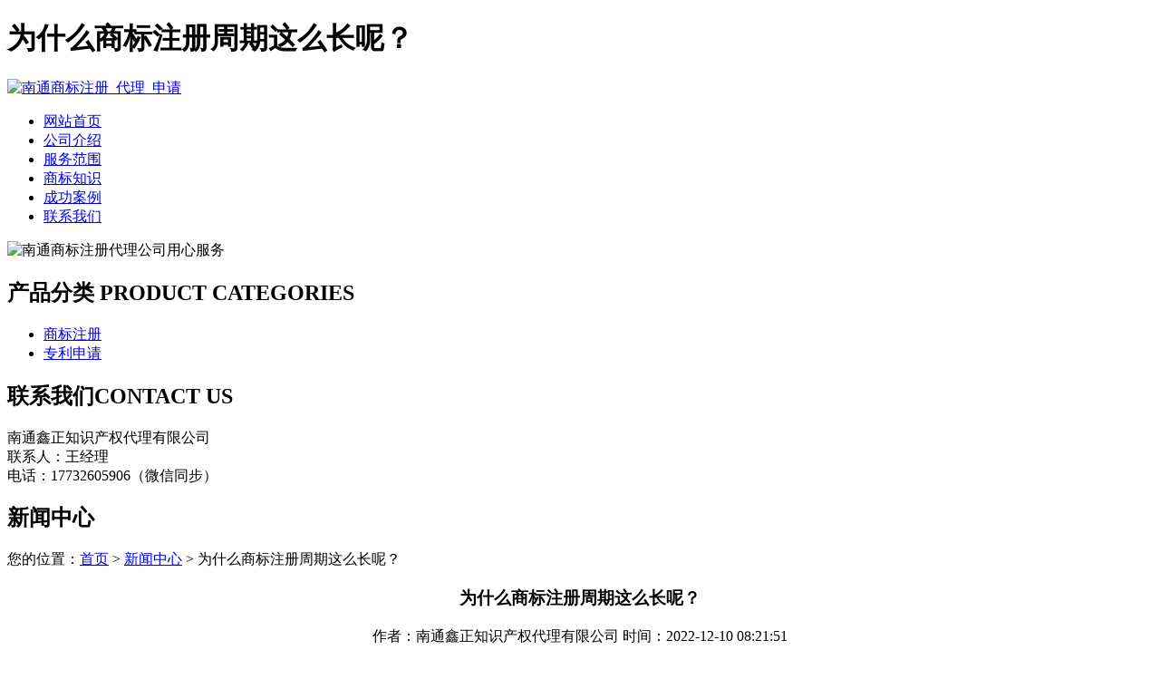

--- FILE ---
content_type: text/html; charset=utf-8
request_url: http://www.daliulianglvxin.com/article/20221116143107.html
body_size: 6791
content:
<!DOCTYPE html PUBLIC "-//W3C//DTD XHTML 1.0 Transitional//EN" "http://www.w3.org/TR/xhtml1/DTD/xhtml1-transitional.dtd">
<html xmlns="http://www.w3.org/1999/xhtml">
<head>
<meta http-equiv="Content-Type" content="text/html; charset=utf-8" />
<title>为什么商标注册周期这么长呢？ - 南通鑫正知识产权代理有限公司</title>
<link rel="stylesheet" type="text/css" href="http://www.daliulianglvxin.com/templets/default/css/style.css"/>
</head>
<body>
<div class="wrap"> <div class="head">
  <div class="header">
    <div class="head1">
      <h1>为什么商标注册周期这么长呢？</h1>
      <a href="http://www.daliulianglvxin.com"><img src="http://www.daliulianglvxin.com/templets/default/images/logo.jpg" alt="南通商标注册_代理_申请" /></a> </div>
  </div>
  <!--header-->
  <div class="clear"></div>
  <div class="nav">
    <ul>
                  <li><a href="http://www.daliulianglvxin.com/" title="网站首页">网站首页</a></li>
            <li><a href="http://www.daliulianglvxin.com/article/about.html" title="公司介绍">公司介绍</a></li>
            <li><a href="http://www.daliulianglvxin.com/category/chanpin/" title="服务范围">服务范围</a></li>
            <li><a href="http://www.daliulianglvxin.com/category/news/" title="商标知识">商标知识</a></li>
            <li><a href="http://www.daliulianglvxin.com/article/anli.html" title="成功案例">成功案例</a></li>
            <li><a href="http://www.daliulianglvxin.com/article/contact.html" title="联系我们">联系我们</a></li>
          </ul>
  </div>
  <!--nav-->
  <div class="clear"></div>
  <div class="banner"> <img src="http://www.daliulianglvxin.com/templets/default/images/banner1.jpg"  alt="南通商标注册代理公司用心服务"/> </div>
</div>  <div class="clear"></div>
  <div class="main"> <div class="left">
  <div class="prolist">
    <h2><a>产品分类</a><span> PRODUCT CATEGORIES</span></h2>
    <ul>
                        <li><a href="http://www.daliulianglvxin.com/category/sbzc/">商标注册</a></li>
            <li><a href="http://www.daliulianglvxin.com/category/zlsq/">专利申请</a></li>
                </ul>
    <div class="prolist_b"></div>
    <div class="clear"></div>
  </div>
  <div class="lianxi">
    <div class="title">
      <h2><a>联系我们</a><span>CONTACT US</span></h2>
      <div class="clear"></div>
    </div>
    <!--title-->
    <p>南通鑫正知识产权代理有限公司<br />
联系人：王经理<br />
电话：17732605906（微信同步）<br />
      </p>
  </div>
</div>    <div class="right">
      <div class="com">
        <h2><a>新闻中心</a></h2>
        <div class="more">您的位置：<a href="http://www.daliulianglvxin.com">首页</a> > <a href="http://www.daliulianglvxin.com/category/news/">新闻中心</a> > 为什么商标注册周期这么长呢？</div>
        <div class="clear"></div>
        <center>
          <h3>为什么商标注册周期这么长呢？</h3>
          <p>作者：南通鑫正知识产权代理有限公司  时间：2022-12-10 08:21:51</p>
        </center>
        <p><p><a href="http://www.daliulianglvxin.com/">南通商标注册</a>周期，商标注册至少需要一年半的时间，长时间可能达到两年。即使注册时间如此之长，商标注册量也在不断增加。那么，为什么商标注册周期这么长呢？</p><p>一、商标注册前的商标查询及资料提交：约6个工作日申请商标注册前，必须查询商标是否相同或者近似。但是，很多人会问：查商标，准备资料。也要6天左右？首先，商标查询的目的是避免与他人或注册商标相类似甚至完全相同。申请人在查询中申请的商标发生这种情况的，还应当修改自己的商标。花费的时间自然增加。因此，商标查询和数据提交大约需要6天时间。</p><p>二、验收通知：2-4个月商标局发出受理通知，时间约2-4个月。收到通知表明，该商标已进入审查阶段。这意味着商标局已经接受了你的申请。并不意味着商标注册成功。接下来，我们需要进行相关的审计。此时，商标不能随意使用。</p><p>三、审查周期：9个月根据《商标法》，商标复审期限为9个月，但国家知识产权局表示，希望在今年年底前将复审期限缩短至6个月。现在缩短到七个月。审查周期是对申请人的申请材料和内容进行审查，看是否符合审查条件。同时，还将审查所申请的注册商标是否相同或者近似。如果不符合上诉条件，申请将被驳回。如果符合条件，下一道工序自然开始。</p><p>四、公告期：3个月商标初步审定公告期为三个月。</p><p>公告期间，企业或者个人提出异议的，应当进行商标异议答辩等环节。公告期内，没有任何单位和个人提出异议的，商标局在公告期结束后核准商标注册。证书在收到之前需要很短的时间才能颁发，但与以前的链接相比。</p><p>申请国际南通商标注册有什么好处？随着企业的不断成长和市场的不断延伸，国内企业的许多产品或服务已经走向国际市场。然而，在开放国际市场的同时，许多国内企业也面临着诸多风险，其中商标侵权的概率。为了避免这种风险，建议企业申请国际商标注册，那么国际商标注册的好地方在哪里呢？</p><p>商标权的取得在国内外是不同的，因此商标权具有地域性特征。商标权的地域性，是指一个国家或者地区根据其商标法或者该地区的商标条约授予的商标权，该商标权仅在该国家或者地区有效，对该地区以外的其他国家或者地区没有约束力。虽然也有一些商标国际组织和一些商标区域组织，如马德里国际商标注册、欧盟商标注册和非洲知识产权组织登记，这些组织不可能没有商标的地域性。因此，企业要进入国际市场，就必须对其商标进行国际注册，国际商标注册有很多优势：</p><p>好处1。受国际市场法律保护：商标权受地区限制，即在一个国家/地区批准的商标权仅在该国家/地区有效。比如五粮液商标在中国注册后，还需要在韩国、智利等销售国进行注册和保护，才能在这些国家获得法律保护。</p><p>好处2。国际商标注册的好处可以防止商标的长期使用被他人（包括竞争对手、海外经销商或其他利益相关方）注册，不得不与他们高价合作或被迫重建新品牌。</p><p>好处3。避免在国外无意或被动侵犯他人商标权，造成巨额赔偿。</p><p>好处4。大多数国家/地区的商标注册时间较长。提前注册涉外商标有利于实施出口保护和市场战略。为了避免产品急需出口，却没有国际注册商标的尴尬局面。</p><p>好处5。树立品牌形象，提升企业品牌价值，塑造国际品牌。</p><p>例如，“海尔”商标可以在国际注册后进行宣传，以赢得消费者的更多信任。优势6。国家对出口企业在境外注册商标有专项资金补贴等优惠政策。如财政部、商务部联合提供的中小企业国际市场发展基金。为了成功拓展国际市场，有效占领国际市场，中国企业必须首先获得商标注册。国际商标注册有许多优点。保护商标，就是保护企业的利润来源和可持续发展。一般外国公司在进入他国市场前，首先申请注册商标。确认商标注册权后，其产品将进入该国市场，以确保不存在知识产权问题。在即将进入的国家中，首先将进行商标注册，这将为今后的品牌推广奠定基础。</p><p>南通商标注册原则是确定商标专用权的基本准则。任何一个知名企业都会非常重视品牌的保护，而品牌保护的第一步就是注册商标。商标注册是商标使用人取得商标专用权的前提和条件，只有经核准注册的商标，才受法律保护。国内商标注册申请程序：</p><p>1、首次申请商标注册，申请人应当提交申请书、商标图样、证明文件并交纳申请费。申请人用药品商标注册和烟草制品商标注册，应当附送卫生行政部门发给的药品生产企业许可证和国家烟草主管机关批准生产的证明文件。</p><p>2、注册商标在使用过程中，需要扩大使用范围的，不论扩大使用的商品是否与原注册商标使用的商品属于同一类，都必须另行提出注册申请;注册商标需要改变其标志的，应当重新提出注册申请;注册商标需要变更注册人的名义、地址或者其他注册事项的，应当提出变更申请。</p><p>3、在实行申请在先原则的情形下，申请日期的确定具有很重要的意义。申请日期一般以商标局收到申请文件的日期为准。申请人享有优先权的，优先权日为申请日。商标法规定了可以享有优先权的情况有以下两种：</p><p>(1)商标注册申请人自其商标在外国第一次提出商标注册申请之日起6个月内，又在中国就相同商品以同一商标提出商标注册申请的，依照该外国同中国签订的协议或者共同参加的国际条约，或者按照相互承认优先权的原则，可以享有优先权;</p><p>(2)商标在中国政府主办的或者承认的国际展览会展出的貧品上首次使用的，自该商品展出之日起6个月内，该商标的注册申请人可以享有优先权。</p><p>很多外资公司初创期业务和工作人员并不多，如果专门花钱请一个财务人员，还需要额外的加大投入，而注册公司小编的建议是可以选择一家靠谱专业实力强的代理记账公司，找到了合适的代理记账公司，但是不知道有什么流程，那么注册外资公司代理记账流程是什么呢?注册公司小编接下来先分别为大家介绍外资公司注册流程和外资公司代理记账流程。仅供大家参考。</p><p>一、外资公司注册有什么操作流程</p><p>1.外商投资企业股东外商独资公司的股东可以是外国企业或外国居民。中外合资企业的股东对中国股东有特殊要求，即中国股东不能是中国居民，但必须是中国公司。</p><p>2.外商投资企业监事如果有监事会，至少需要三名监事。如果没有监事会，可能只有一名监事，即监事可以是外国个人或中国大陆居民。在办理外资公司注册时，必须提交主管的身份证明。</p><p>3.外资企业董事外资公司成立时，可能有董事会，也可能没有董事会。如果它没有董事会，就需要有一名执行董事。外资公司的董事或执行董事可以雇用内地居民，也可以任命外国个人。外资公司注册时，董事需要出具身份证明文件</p><p>4.外商投资企业注册资本在中国大陆注册的外资公司的注册资本需要实际投资。外资公司的注册资本可以根据新的《中华人民共和国公司法》和外资公司各种行业法规中规定的最低外国投资者，转入外资公司的外汇账户，并聘请专业会计师事务所进行验资并出具验资报告。</p><p>5.外商投资企业公司名称向外资注册公司时，必须首先批准公司名称，并且必须提交多个公司名称以进行名称检查。检查注册公司名称的规则是，在同一个行业中，公司名称不能有相同的名称或相同的名称，如果有多个名称，需要打开来检查名称。</p><p>6.经营范围注册外资公司时，业务范围必须明确，未来的业务范围不得超过公司的业务范围。业务范围内的字数少于100个单词，包括标点符号。</p><p>7.公司注册地址公司注册地址必须是商用的办公地址，需提供租赁协议、房产证复印件及租赁发票</p><p>8.法定代理人外资企业需要有法定代表人。法定代表人可以是股东之一，也可以被聘用。外资企业或中外合资企业的法定代表人可以是中国人，也可以是外国人。注册外资公司时，必须提交法定代表人的身份证明和照片。</p><p>二、注册外资公司代理记账流程</p><p>1.外商投资企业会计:包括审核原始凭证、制作会计凭证、生成账户汇总表、登记总账和明细账，最后生成会计报表。</p><p>2.纳税申报:包括增值税、营业税、个人所得税和外商投资企业所得税的申报。</p><p>3.主管部门要求的各种月度和年度报告。</p><p>4.外商投资企业企业所得税的年度结算和缴纳。</p><p>5.工业企业免税、抵免和退税核算:包括在退税申报软件中输入原始数据，处理预申报，生成并打印出口退税清单和汇总表，最后处理正式申报。</p><p>6.财务和税务咨询:常年或特殊的财务、税务咨询和咨询。</p><p>7.税收筹划:在所有税收负担中，为企业选择最有利的税收计划，合理避税。</p><p>8.与审计相关的服务，如企业审计和验资。</p><p>9.代理外商投资企业的年度工商检查、登记、变更和注销。</p><p>10.外商投资企业委托的其他相关经济业务。</p><p><br/></p></p>
        <div class="clear">&nbsp;</div>
        <div>                     <p>上一篇：<a href="http://www.daliulianglvxin.com/article/20221116143040.html">文字商标的优缺点是什么？</a></p>
                                        <p>下一篇：<a href="http://www.daliulianglvxin.com/article/20221116143134.html">南通商标注册的字体会造成侵权吗？</a></p>
           </div>
      </div>
      <div class="clear"></div>
      <div class="com">
        <h2><a>最新文章</a></h2>
        <div class="more"></div>
        <div class="clear"></div>
        <div class="nnews">
          <ul>
                                    <li><a href="http://www.daliulianglvxin.com/article/20240422092635.html" title="南通个人商标注册的办理步骤指南" target="_blank">南通个人商标注册的办理步骤指南</a><span>[ 2024-05-22 ]</span></li>
                        <li><a href="http://www.daliulianglvxin.com/article/20240422092617.html" title="如何规划商标驳回复审的费用预算" target="_blank">如何规划商标驳回复审的费用预算</a><span>[ 2024-05-21 ]</span></li>
                        <li><a href="http://www.daliulianglvxin.com/article/20240422092547.html" title="海安商标驳回复审的常用方式及其优势分析" target="_blank">海安商标驳回复审的常用方式及其优势分析</a><span>[ 2024-05-20 ]</span></li>
                        <li><a href="http://www.daliulianglvxin.com/article/20240422092511.html" title="如东注册商标费用的详细指南" target="_blank">如东注册商标费用的详细指南</a><span>[ 2024-05-19 ]</span></li>
                        <li><a href="http://www.daliulianglvxin.com/article/20240422092449.html" title="如皋个人商标异议价格贵吗？" target="_blank">如皋个人商标异议价格贵吗？</a><span>[ 2024-05-18 ]</span></li>
                        <li><a href="http://www.daliulianglvxin.com/article/20240422092420.html" title="南通个人商标无效宣告的价格概览" target="_blank">南通个人商标无效宣告的价格概览</a><span>[ 2024-05-17 ]</span></li>
                      </ul>
        </div>
      </div>
    </div>
    <!--right-->
    <div class="clear"></div>
  </div>
  <!--main--> 
  <div class="foot">
  <div class="footer">
    <div class="foot1">
      <p>版权所有：<a href="http://www.daliulianglvxin.com" title="南通商标注册_代理_申请">南通鑫正知识产权代理有限公司</a>&nbsp;&nbsp;<script>
(function(){
    var bp = document.createElement('script');
    var curProtocol = window.location.protocol.split(':')[0];
    if (curProtocol === 'https') {
        bp.src = 'https://zz.bdstatic.com/linksubmit/push.js';
    }
    else {
        bp.src = 'http://push.zhanzhang.baidu.com/push.js';
    }
    var s = document.getElementsByTagName("script")[0];
    s.parentNode.insertBefore(bp, s);
})();
</script>&nbsp;<a href="/sitemap.xml" target="_blank">网站地图</a>&nbsp;&nbsp;技术支持QQ/微信：1766534168</p>
    </div>
  </div>
</div> </div>
</body>
</html>